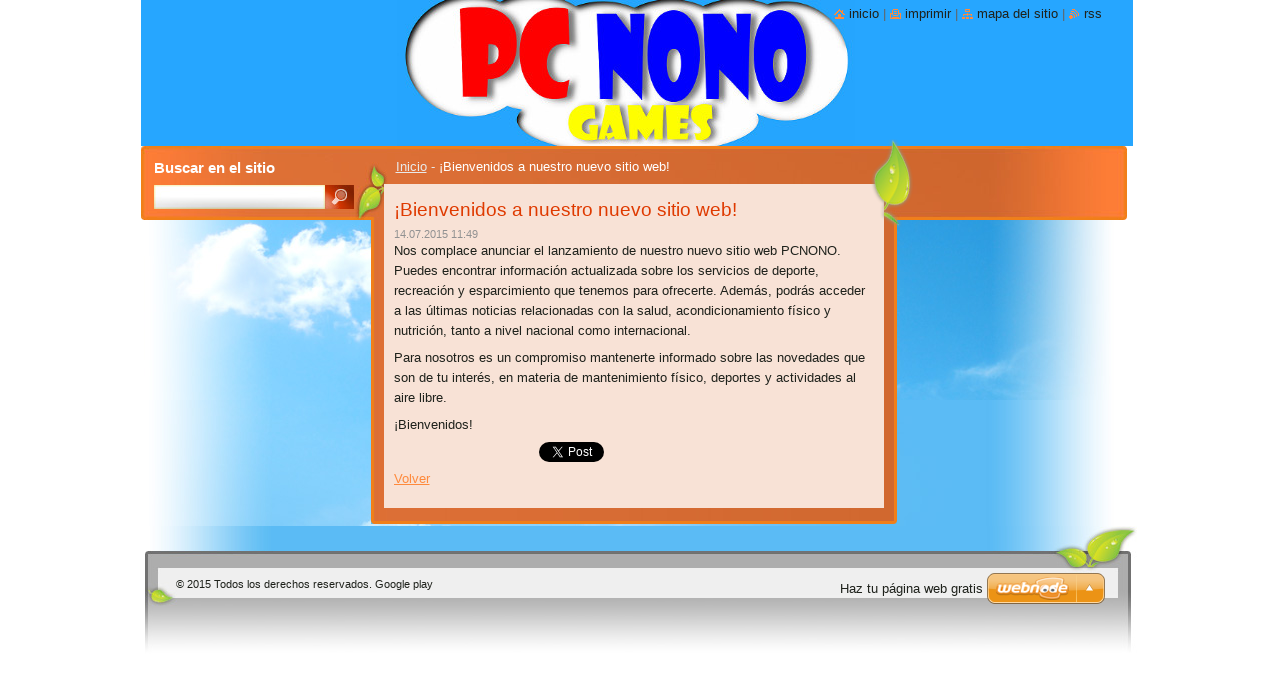

--- FILE ---
content_type: text/html; charset=UTF-8
request_url: https://www.pcnono.es/news/%C2%A1bienvenidos-a-nuestro-nuevo-sitio-web%21/
body_size: 8024
content:
<!--[if lte IE 9]><!DOCTYPE HTML PUBLIC "-//W3C//DTD HTML 4.01 Transitional//EN" "https://www.w3.org/TR/html4/loose.dtd"><![endif]-->
<!DOCTYPE html>
<!--[if IE]><html class="ie" lang="es"><![endif]-->
<!--[if gt IE 9]><!--> 
<html lang="es">
<!--<![endif]-->
  <head>
    <!--[if lt IE 8]><meta http-equiv="X-UA-Compatible" content="IE=EmulateIE7"><![endif]--><!--[if IE 8]><meta http-equiv="X-UA-Compatible" content="IE=EmulateIE8"><![endif]--><!--[if IE 9]><meta http-equiv="X-UA-Compatible" content="IE=EmulateIE9"><![endif]-->
    <base href="https://www.pcnono.es/">
  <meta charset="utf-8">
  <meta name="description" content="">
  <meta name="keywords" content="">
  <meta name="generator" content="Webnode">
  <meta name="apple-mobile-web-app-capable" content="yes">
  <meta name="apple-mobile-web-app-status-bar-style" content="black">
  <meta name="format-detection" content="telephone=no">
    <link rel="icon" type="image/svg+xml" href="/favicon.svg" sizes="any">  <link rel="icon" type="image/svg+xml" href="/favicon16.svg" sizes="16x16">  <link rel="icon" href="/favicon.ico"><link rel="canonical" href="https://www.pcnono.es/news/%C2%A1bienvenidos-a-nuestro-nuevo-sitio-web%21/">
<script type="text/javascript">(function(i,s,o,g,r,a,m){i['GoogleAnalyticsObject']=r;i[r]=i[r]||function(){
			(i[r].q=i[r].q||[]).push(arguments)},i[r].l=1*new Date();a=s.createElement(o),
			m=s.getElementsByTagName(o)[0];a.async=1;a.src=g;m.parentNode.insertBefore(a,m)
			})(window,document,'script','//www.google-analytics.com/analytics.js','ga');ga('create', 'UA-797705-6', 'auto',{"name":"wnd_header"});ga('wnd_header.set', 'dimension1', 'W1');ga('wnd_header.set', 'anonymizeIp', true);ga('wnd_header.send', 'pageview');var pageTrackerAllTrackEvent=function(category,action,opt_label,opt_value){ga('send', 'event', category, action, opt_label, opt_value)};</script>
  <link rel="alternate" type="application/rss+xml" href="https://pcnono.es/rss/all.xml" title="Ver todos los artículos">
<!--[if lte IE 9]><style type="text/css">.cke_skin_webnode iframe {vertical-align: baseline !important;}</style><![endif]-->
    <title>¡Bienvenidos a nuestro nuevo sitio web! :: PCNONOGames</title>
    <meta name="robots" content="index, follow">
    <meta name="googlebot" content="index, follow">   
    <link href="https://d11bh4d8fhuq47.cloudfront.net/_system/skins/v9/50000532/css/style.css" rel="stylesheet" type="text/css" media="screen,projection,handheld,tv">
    <link href="https://d11bh4d8fhuq47.cloudfront.net/_system/skins/v9/50000532/css/print.css" rel="stylesheet" type="text/css" media="print">
    <script type="text/javascript" src="https://d11bh4d8fhuq47.cloudfront.net/_system/skins/v9/50000532/js/functions.js"></script>
    <!--[if IE]>
			<script type="text/javascript" src="https://d11bh4d8fhuq47.cloudfront.net/_system/skins/v9/50000532/js/functions-ie.js"></script>
		<![endif]-->
		<!--[if IE 6]>
      <script type="text/javascript" src="https://d11bh4d8fhuq47.cloudfront.net/_system/skins/v9/50000532/js/png.js"></script>
			<script type="text/javascript">
        DD_belatedPNG.fix('#list, #list2, .menu li a, .menu li a:hover, .menu li.selected a, .menu li.activeSelected a, .menu li.open a, .menu li.open a:hover, .menu .level1 li a, .menu .level1 li a:hover, .menu .level1 li.selected a, .menu .level1 li.activeSelected a, .menu .level1 li.open a, .menu .level1 li.open a:hover, .menu .level1 .level2 li a, .menu .level1 .level2 li a:hover, .menu .level1 .level2 li.selected a, .menu .level1 .level2 li.activeSelected a, #sidebar .boxTitle, #sidebar .boxContent, #sidebar .boxBottom, #right .boxTitle, #right .boxContent, #right .boxBottom');
        DD_belatedPNG.fixPNG('#list, #list2, .menu li a, .menu li a:hover, .menu li.selected a, .menu li.activeSelected a, .menu li.open a, .menu li.open a:hover, .menu .level1 li a, .menu .level1 li a:hover, .menu .level1 li.selected a, .menu .level1 li.activeSelected a, .menu .level1 li.open a, .menu .level1 li.open a:hover, .menu .level1 .level2 li a, .menu .level1 .level2 li a:hover, .menu .level1 .level2 li.selected a, .menu .level1 .level2 li.activeSelected a, #sidebar .boxTitle, #sidebar .boxContent, #sidebar .boxBottom, #right .boxTitle, #right .boxContent, #right .boxBottom');
      </script> 
    <![endif]--> 
  
				<script type="text/javascript">
				/* <![CDATA[ */
					
					if (typeof(RS_CFG) == 'undefined') RS_CFG = new Array();
					RS_CFG['staticServers'] = new Array('https://d11bh4d8fhuq47.cloudfront.net/');
					RS_CFG['skinServers'] = new Array('https://d11bh4d8fhuq47.cloudfront.net/');
					RS_CFG['filesPath'] = 'https://www.pcnono.es/_files/';
					RS_CFG['filesAWSS3Path'] = 'https://defadeeff3.cbaul-cdnwnd.com/8daf1c049cfedfcd3834528020db6e6c/';
					RS_CFG['lbClose'] = 'Cerrar';
					RS_CFG['skin'] = 'default';
					if (!RS_CFG['labels']) RS_CFG['labels'] = new Array();
					RS_CFG['systemName'] = 'Webnode';
						
					RS_CFG['responsiveLayout'] = 0;
					RS_CFG['mobileDevice'] = 0;
					RS_CFG['labels']['copyPasteSource'] = 'Leer más:';
					
				/* ]]> */
				</script><style type="text/css">/* <![CDATA[ */#ji2qqng1 {position: absolute;font-size: 13px !important;font-family: "Arial", helvetica, sans-serif !important;white-space: nowrap;z-index: 2147483647;-webkit-user-select: none;-khtml-user-select: none;-moz-user-select: none;-o-user-select: none;user-select: none;}#gr5l37h54k {position: relative;top: -14px;}* html #gr5l37h54k { top: -11px; }#gr5l37h54k a { text-decoration: none !important; }#gr5l37h54k a:hover { text-decoration: underline !important; }#e21j8db46 {z-index: 2147483647;display: inline-block !important;font-size: 16px;padding: 7px 59px 9px 59px;background: transparent url(https://d11bh4d8fhuq47.cloudfront.net/img/footer/footerButtonWebnodeHover.png?ph=defadeeff3) top left no-repeat;height: 18px;cursor: pointer;}* html #e21j8db46 { height: 36px; }#e21j8db46:hover { background: url(https://d11bh4d8fhuq47.cloudfront.net/img/footer/footerButtonWebnode.png?ph=defadeeff3) top left no-repeat; }#d2elut1 { display: none; }#d0eib009 {z-index: 3000;text-align: left !important;position: absolute;height: 88px;font-size: 13px !important;color: #ffffff !important;font-family: "Arial", helvetica, sans-serif !important;overflow: hidden;cursor: pointer;}#d0eib009 a {color: #ffffff !important;}#c40hhbe71id41d {color: #36322D !important;text-decoration: none !important;font-weight: bold !important;float: right;height: 31px;position: absolute;top: 19px;right: 15px;cursor: pointer;}#ebj9o5jg6b { float: right; padding-right: 27px; display: block; line-height: 31px; height: 31px; background: url(https://d11bh4d8fhuq47.cloudfront.net/img/footer/footerButton.png?ph=defadeeff3) top right no-repeat; white-space: nowrap; }#d7d0j66md66f { position: relative; left: 1px; float: left; display: block; width: 15px; height: 31px; background: url(https://d11bh4d8fhuq47.cloudfront.net/img/footer/footerButton.png?ph=defadeeff3) top left no-repeat; }#c40hhbe71id41d:hover { color: #36322D !important; text-decoration: none !important; }#c40hhbe71id41d:hover #ebj9o5jg6b { background: url(https://d11bh4d8fhuq47.cloudfront.net/img/footer/footerButtonHover.png?ph=defadeeff3) top right no-repeat; }#c40hhbe71id41d:hover #d7d0j66md66f { background: url(https://d11bh4d8fhuq47.cloudfront.net/img/footer/footerButtonHover.png?ph=defadeeff3) top left no-repeat; }#f8rp0hi28aff59 {padding-right: 11px;padding-right: 11px;float: right;height: 60px;padding-top: 18px;background: url(https://d11bh4d8fhuq47.cloudfront.net/img/footer/footerBubble.png?ph=defadeeff3) top right no-repeat;}#fabh5791c67f8 {float: left;width: 18px;height: 78px;background: url(https://d11bh4d8fhuq47.cloudfront.net/img/footer/footerBubble.png?ph=defadeeff3) top left no-repeat;}* html #e21j8db46 { filter: progid:DXImageTransform.Microsoft.AlphaImageLoader(src='https://d11bh4d8fhuq47.cloudfront.net/img/footer/footerButtonWebnode.png?ph=defadeeff3'); background: transparent; }* html #e21j8db46:hover { filter: progid:DXImageTransform.Microsoft.AlphaImageLoader(src='https://d11bh4d8fhuq47.cloudfront.net/img/footer/footerButtonWebnodeHover.png?ph=defadeeff3'); background: transparent; }* html #f8rp0hi28aff59 { height: 78px; background-image: url(https://d11bh4d8fhuq47.cloudfront.net/img/footer/footerBubbleIE6.png?ph=defadeeff3);  }* html #fabh5791c67f8 { background-image: url(https://d11bh4d8fhuq47.cloudfront.net/img/footer/footerBubbleIE6.png?ph=defadeeff3);  }* html #ebj9o5jg6b { background-image: url(https://d11bh4d8fhuq47.cloudfront.net/img/footer/footerButtonIE6.png?ph=defadeeff3); }* html #d7d0j66md66f { background-image: url(https://d11bh4d8fhuq47.cloudfront.net/img/footer/footerButtonIE6.png?ph=defadeeff3); }* html #c40hhbe71id41d:hover #rbcGrSigTryButtonRight { background-image: url(https://d11bh4d8fhuq47.cloudfront.net/img/footer/footerButtonHoverIE6.png?ph=defadeeff3);  }* html #c40hhbe71id41d:hover #rbcGrSigTryButtonLeft { background-image: url(https://d11bh4d8fhuq47.cloudfront.net/img/footer/footerButtonHoverIE6.png?ph=defadeeff3);  }/* ]]> */</style><script type="text/javascript" src="https://d11bh4d8fhuq47.cloudfront.net/_system/client/js/compressed/frontend.package.1-3-108.js?ph=defadeeff3"></script><style type="text/css">#lostPasswordLink a, .formSuffixLinks a {color: inherit !important;}</style></head>  
  
  <body> 
  
    <div id="body_bg">
      <div id="site_bg">
      
        <div id="site">
        
          <!-- HEADER -->
          <div id="header">    
            <div class="illustration">
              <div id="logozone">               
                <div id="logo"><a href="home/" title="Ir a la página de inicio."><span id="rbcSystemIdentifierLogo" style="visibility: hidden;">PCNONOGames</span></a></div>         
                <p id="moto"><span id="rbcCompanySlogan" class="rbcNoStyleSpan"></span></p>
              </div>              
              <img src="https://defadeeff3.cbaul-cdnwnd.com/8daf1c049cfedfcd3834528020db6e6c/200000186-91e9792e6b/50000000.jpg?ph=defadeeff3" width="992" height="146" alt="">            </div>         
          </div>
          <!-- /HEADER -->
          
          <div class="cleaner"><!-- / --></div>
          
          <!-- MAIN -->
          <div id="main">
          
            <div id="list"><!-- / --></div> 
          
            <div id="content">             
              <div id="contentBoxs">       
       
                <!-- NAVIGATOR -->                
                <div id="pageNavigator" class="rbcContentBlock">                        <div id="navigator">           <a class="navFirstPage" href="/home/">Inicio</a>      <span><span> - </span></span>          <span id="navCurrentPage">¡Bienvenidos a nuestro nuevo sitio web!</span>                 </div>              </div>                
                <!-- /NAVIGATOR --> 
                  
                <div class="cleaner"><!-- / --></div>                  
                
                <!-- MAIN CONTENT -->                
                

		
		
		  <div class="box">
        <div class="boxTitle"><h1>¡Bienvenidos a nuestro nuevo sitio web!</h1></div>
        <div class="boxContent">
          <div class="contentBox"> 
        
            <div class="articleTime"><ins>14.07.2015 11:49</ins></div>
  		      					 
            <div class="articleDetail">    
              									
              <p>Nos complace anunciar el lanzamiento de nuestro nuevo sitio web PCNONO. Puedes encontrar información actualizada sobre los servicios de deporte, recreación y esparcimiento que tenemos para ofrecerte. Además, podrás acceder a las últimas noticias relacionadas con la salud, acondicionamiento físico y nutrición, tanto a nivel nacional como internacional.
</p>
<p>Para nosotros es un compromiso mantenerte informado sobre las novedades que son de tu interés, en materia de mantenimiento físico, deportes y actividades al aire libre.
</p>
<p>¡Bienvenidos!</p>
      								      		
              					
              <div class="cleaner"><!-- / --></div>
              
              
              					
              <div class="cleaner"><!-- / --></div>
              
              <div class="rbcBookmarks"><div id="rbcBookmarks200000002"></div></div>
		<script type="text/javascript">
			/* <![CDATA[ */
			Event.observe(window, 'load', function(){
				var bookmarks = '<div style=\"float:left;\"><div style=\"float:left;\"><iframe src=\"//www.facebook.com/plugins/like.php?href=https://www.pcnono.es/news/%C2%A1bienvenidos-a-nuestro-nuevo-sitio-web%21/&amp;send=false&amp;layout=button_count&amp;width=145&amp;show_faces=false&amp;action=like&amp;colorscheme=light&amp;font&amp;height=21&amp;appId=397846014145828&amp;locale=es_ES\" scrolling=\"no\" frameborder=\"0\" style=\"border:none; overflow:hidden; width:145px; height:21px; position:relative; top:1px;\" allowtransparency=\"true\"></iframe></div><div style=\"float:left;\"><a href=\"https://twitter.com/share\" class=\"twitter-share-button\" data-count=\"horizontal\" data-via=\"webnode\" data-lang=\"es\">Tweet</a></div><script type=\"text/javascript\">(function() {var po = document.createElement(\'script\'); po.type = \'text/javascript\'; po.async = true;po.src = \'//platform.twitter.com/widgets.js\';var s = document.getElementsByTagName(\'script\')[0]; s.parentNode.insertBefore(po, s);})();'+'<'+'/scr'+'ipt></div> <div class=\"addthis_toolbox addthis_default_style\" style=\"float:left;\"><a class=\"addthis_counter addthis_pill_style\"></a></div> <script type=\"text/javascript\">(function() {var po = document.createElement(\'script\'); po.type = \'text/javascript\'; po.async = true;po.src = \'https://s7.addthis.com/js/250/addthis_widget.js#pubid=webnode\';var s = document.getElementsByTagName(\'script\')[0]; s.parentNode.insertBefore(po, s);})();'+'<'+'/scr'+'ipt><div style=\"clear:both;\"></div>';
				$('rbcBookmarks200000002').innerHTML = bookmarks;
				bookmarks.evalScripts();
			});
			/* ]]> */
		</script>
		      
                        
              <div class="cleaner"><!-- / --></div>  			
              
              <div class="back"><a href="archive/news/">Volver</a></div>
                      
            </div>
        
          </div>
        </div>
        <div class="boxBottom"><!-- / --></div>
      </div>
      
			
		
		  <div class="cleaner"><!-- / --></div>

		                       
                <!-- /MAIN CONTENT -->             
                   
              </div>               
              <div id="contentBottom"><!-- / --></div>                           
            </div>
            
            <!-- SIDEBAR -->
            <div id="sidebar">
              <div id="sidebarContent">
              
                <!-- MENU -->
                			       
                <!-- /MENU -->
                
                <div class="cleaner"><!-- / --></div>
                
                <!-- SIDEBAR CONTENT -->                         
                          
                                                     
                <!-- /SIDEBAR CONTENT -->
              
              </div>
            </div>            
            <!-- /SIDEBAR -->
            
            <!-- RIGHT CONTENT -->
            <div id="right">
              <div id="rightContent">
              
                <!-- CONTACT -->                
                			                 
                <!-- /CONTACT -->               
                
                          
                           
              </div>
            </div>  
            <!-- /RIGHT CONTENT -->            
            
            <hr class="cleaner">
            
            <!-- SEARCH BOX -->
            
        
      <div id="searchBox">

		<form action="/search/" method="get" id="fulltextSearch">
		
		    <label for="fulltextSearchText">Buscar en el sitio</label>
		    <div class="cleaner"><!-- / --></div>
		    
      	<input type="text" id="fulltextSearchText" name="text">
      	<input type="image" id="fulltextSubmit" src="https://d11bh4d8fhuq47.cloudfront.net/_system/skins/v9/50000532/img/search_btn.jpg" alt="Buscar">

		</form>


      </div>
      
      <div class="cleaner"><!-- / --></div>

		            <!-- SEARCH BOX -->
                      
          </div>
          <!-- /MAIN -->
          
          <!-- QUICK LINKS -->
          <table id="quickLinks">
            <tr><td>
              <div id="links">
                <p>
                  <span class="homepage"><a href="home/" title="Ir a la página de inicio.">Inicio</a></span>
                  <span class="separator"> | </span>
                  <span class="print"><a href="#" onclick="window.print(); return false;" title="Imprimir página">Imprimir</a></span>
                  <span class="separator"> | </span>
                  <span class="sitemap"><a href="/sitemap/" title="Ir al mapa del sitio.">Mapa del sitio</a></span>
                  <span class="separator"> | </span>
                  <span class="rss"><a href="/rss/" title="Feeds RSS">RSS</a></span>
                </p>  
              </div>
            </td><td>
              <div class="lang"><div id="languageSelect"></div>			</div>
            </td></tr>
          </table>
          <!-- /QUICK LINKS -->
        
        </div>
        
        <!-- FOOTER -->
        <div id="footer">
          <div id="footerLeft"><span id="rbcFooterText" class="rbcNoStyleSpan">© 2015 Todos los derechos reservados.                       Google play</span></div>            
          <div id="footerRight"><span class="rbcSignatureText"><a href="https://www.webnode.es?utm_source=text&amp;utm_medium=footer&amp;utm_campaign=free3" rel="nofollow">Haz tu página web gratis</a><a id="e21j8db46" href="https://www.webnode.es?utm_source=button&amp;utm_medium=footer&amp;utm_campaign=free3" rel="nofollow"><span id="d2elut1">Webnode</span></a></span></div>   
        </div>
        <!-- /FOOTER -->
        
      </div>
    </div>

    <script type="text/javascript">
		/* <![CDATA[ */

			RubicusFrontendIns.addObserver
			({

				onContentChange: function ()
        {
          RubicusFrontendIns.faqInit('faq', 'answerBlock');
          
          box_maximizing();
        },

				onStartSlideshow: function()
				{
					$('slideshowControl').innerHTML	= '<span>Pausa<'+'/span>';
					$('slideshowControl').title			= 'Pausar la presentación de imágenes';
					$('slideshowControl').onclick		= RubicusFrontendIns.stopSlideshow.bind(RubicusFrontendIns);
				},

				onStopSlideshow: function()
				{
					$('slideshowControl').innerHTML	= '<span>Presentación de imágenes<'+'/span>';
					$('slideshowControl').title			= 'Comenzar la presentación de imágenes';
					$('slideshowControl').onclick		= RubicusFrontendIns.startSlideshow.bind(RubicusFrontendIns);
				},

				onShowImage: function()
				{
					if (RubicusFrontendIns.isSlideshowMode())
					{
						$('slideshowControl').innerHTML	= '<span>Pausa<'+'/span>';
						$('slideshowControl').title			= 'Pausar la presentación de imágenes';
						$('slideshowControl').onclick		= RubicusFrontendIns.stopSlideshow.bind(RubicusFrontendIns);
					}
				}

			 });
       
        RubicusFrontendIns.faqInit('faq', 'answerBlock'); 
        
        box_maximizing();
        		          
			  RubicusFrontendIns.addFileToPreload('https://d11bh4d8fhuq47.cloudfront.net/_system/skins/v9/50000532/img/loading.gif');
			  RubicusFrontendIns.addFileToPreload('https://d11bh4d8fhuq47.cloudfront.net/_system/skins/v9/50000532/img/menu_active.png');
			  RubicusFrontendIns.addFileToPreload('https://d11bh4d8fhuq47.cloudfront.net/_system/skins/v9/50000532/img/menu_hover.png');
			  RubicusFrontendIns.addFileToPreload('https://d11bh4d8fhuq47.cloudfront.net/_system/skins/v9/50000532/img/menu_open.png');
			  RubicusFrontendIns.addFileToPreload('https://d11bh4d8fhuq47.cloudfront.net/_system/skins/v9/50000532/img/submenu2_hover.png');
			  
			  RubicusFrontendIns.addFileToPreload('https://d11bh4d8fhuq47.cloudfront.net/_system/skins/v9/50000532/img/submenu_active.png');
			  RubicusFrontendIns.addFileToPreload('https://d11bh4d8fhuq47.cloudfront.net/_system/skins/v9/50000532/img/submenu_hover.png');			  
			  RubicusFrontendIns.addFileToPreload('https://d11bh4d8fhuq47.cloudfront.net/_system/skins/v9/50000532/img/submenu_open.png');
			  
			  
			  
  		/* ]]> */
  	 </script>
  
  <div id="rbcFooterHtml"></div><div style="display: none;" id="ji2qqng1"><span id="gr5l37h54k">&nbsp;</span></div><div id="d0eib009" style="display: none;"><a href="https://www.webnode.es?utm_source=window&amp;utm_medium=footer&amp;utm_campaign=free3" rel="nofollow"><div id="fabh5791c67f8"><!-- / --></div><div id="f8rp0hi28aff59"><div><strong id="bg59j6h65080ia5">¡Tendrás tu web publicada en 5 minutos!</strong><br /><span id="ijb5da1qndt">Diseños modernos y hosting gratis ¡Pruébalo!</span></div><span id="c40hhbe71id41d"><span id="d7d0j66md66f"><!-- / --></span><span id="ebj9o5jg6b">¡Pruébalo!</span></span></div></a></div><script type="text/javascript">/* <![CDATA[ */var d646b2e35 = {sig: $('ji2qqng1'),prefix: $('gr5l37h54k'),btn : $('e21j8db46'),win : $('d0eib009'),winLeft : $('fabh5791c67f8'),winLeftT : $('ka743151a0'),winLeftB : $('fe45ls6ie9lj'),winRght : $('f8rp0hi28aff59'),winRghtT : $('d1p4w0nvefv4o'),winRghtB : $('bs4i9tk3'),tryBtn : $('c40hhbe71id41d'),tryLeft : $('d7d0j66md66f'),tryRght : $('ebj9o5jg6b'),text : $('ijb5da1qndt'),title : $('bg59j6h65080ia5')};d646b2e35.sig.appendChild(d646b2e35.btn);var c5a8833enc=0,ddb8lkm6l8j=0,bd3h92d335=0,brpiei33a3492c,e43nke7qfa=$$('.rbcSignatureText')[0],ca38gd6519h504=false,foma0f514092;function e8no2w81h9k49(){if (!ca38gd6519h504 && pageTrackerAllTrackEvent){pageTrackerAllTrackEvent('Signature','Window show - branch',d646b2e35.sig.getElementsByTagName('a')[0].innerHTML);ca38gd6519h504=true;}d646b2e35.win.show();bd3h92d335=d646b2e35.tryLeft.offsetWidth+d646b2e35.tryRght.offsetWidth+1;d646b2e35.tryBtn.style.width=parseInt(bd3h92d335)+'px';d646b2e35.text.parentNode.style.width = '';d646b2e35.winRght.style.width=parseInt(20+bd3h92d335+Math.max(d646b2e35.text.offsetWidth,d646b2e35.title.offsetWidth))+'px';d646b2e35.win.style.width=parseInt(d646b2e35.winLeft.offsetWidth+d646b2e35.winRght.offsetWidth)+'px';var wl=d646b2e35.sig.offsetLeft+d646b2e35.btn.offsetLeft+d646b2e35.btn.offsetWidth-d646b2e35.win.offsetWidth+12;if (wl<10){wl=10;}d646b2e35.win.style.left=parseInt(wl)+'px';d646b2e35.win.style.top=parseInt(ddb8lkm6l8j-d646b2e35.win.offsetHeight)+'px';clearTimeout(brpiei33a3492c);}function f6m461cb0i(){brpiei33a3492c=setTimeout('d646b2e35.win.hide()',1000);}function faueenk2219(){var ph = RubicusFrontendIns.photoDetailHandler.lightboxFixed?document.getElementsByTagName('body')[0].offsetHeight/2:RubicusFrontendIns.getPageSize().pageHeight;d646b2e35.sig.show();c5a8833enc=0;ddb8lkm6l8j=0;if (e43nke7qfa&&e43nke7qfa.offsetParent){var obj=e43nke7qfa;do{c5a8833enc+=obj.offsetLeft;ddb8lkm6l8j+=obj.offsetTop;} while (obj = obj.offsetParent);}if ($('rbcFooterText')){d646b2e35.sig.style.color = $('rbcFooterText').getStyle('color');d646b2e35.sig.getElementsByTagName('a')[0].style.color = $('rbcFooterText').getStyle('color');}d646b2e35.sig.style.width=parseInt(d646b2e35.prefix.offsetWidth+d646b2e35.btn.offsetWidth)+'px';if (c5a8833enc<0||c5a8833enc>document.body.offsetWidth){c5a8833enc=(document.body.offsetWidth-d646b2e35.sig.offsetWidth)/2;}if (c5a8833enc>(document.body.offsetWidth*0.55)){d646b2e35.sig.style.left=parseInt(c5a8833enc+(e43nke7qfa?e43nke7qfa.offsetWidth:0)-d646b2e35.sig.offsetWidth)+'px';}else{d646b2e35.sig.style.left=parseInt(c5a8833enc)+'px';}if (ddb8lkm6l8j<=0 || RubicusFrontendIns.photoDetailHandler.lightboxFixed){ddb8lkm6l8j=ph-5-d646b2e35.sig.offsetHeight;}d646b2e35.sig.style.top=parseInt(ddb8lkm6l8j-5)+'px';}function eb4ahbii15(){if (foma0f514092){clearTimeout(foma0f514092);}foma0f514092 = setTimeout('faueenk2219()', 10);}Event.observe(window,'load',function(){if (d646b2e35.win&&d646b2e35.btn){if (e43nke7qfa){if (e43nke7qfa.getElementsByTagName("a").length > 0){d646b2e35.prefix.innerHTML = e43nke7qfa.innerHTML + '&nbsp;';}else{d646b2e35.prefix.innerHTML = '<a href="https://www.webnode.es?utm_source=text&amp;utm_medium=footer&amp;utm_content=es-branch-1&amp;utm_campaign=signature" rel="nofollow">'+e43nke7qfa.innerHTML + '</a>&nbsp;';}e43nke7qfa.style.visibility='hidden';}else{if (pageTrackerAllTrackEvent){pageTrackerAllTrackEvent('Signature','Missing rbcSignatureText','www.pcnono.es');}}faueenk2219();setTimeout(faueenk2219, 500);setTimeout(faueenk2219, 1000);setTimeout(faueenk2219, 5000);Event.observe(d646b2e35.btn,'mouseover',e8no2w81h9k49);Event.observe(d646b2e35.win,'mouseover',e8no2w81h9k49);Event.observe(d646b2e35.btn,'mouseout',f6m461cb0i);Event.observe(d646b2e35.win,'mouseout',f6m461cb0i);Event.observe(d646b2e35.win,'click',function(){if (pageTrackerAllTrackEvent){pageTrackerAllTrackEvent('Signature','Window click - branch','¡Tendrás tu web publicada en 5 minutos!',1);}document/*e9ifj7j01*/.location.href='https://www.webnode.es?utm_source=window&utm_medium=footer&utm_content=es-branch-1&utm_campaign=signature';});Event.observe(window, 'resize', eb4ahbii15);Event.observe(document.body, 'resize', eb4ahbii15);RubicusFrontendIns.addObserver({onResize: eb4ahbii15});RubicusFrontendIns.addObserver({onContentChange: eb4ahbii15});RubicusFrontendIns.addObserver({onLightboxUpdate: faueenk2219});Event.observe(d646b2e35.btn, 'click', function(){if (pageTrackerAllTrackEvent){pageTrackerAllTrackEvent('Signature','Button click - branch',d646b2e35.sig.getElementsByTagName('a')[0].innerHTML);}});Event.observe(d646b2e35.tryBtn, 'click', function(){if (pageTrackerAllTrackEvent){pageTrackerAllTrackEvent('Signature','Try Button click - branch','¡Tendrás tu web publicada en 5 minutos!',1);}});}});RubicusFrontendIns.addFileToPreload('https://d11bh4d8fhuq47.cloudfront.net/img/footer/footerButtonWebnode.png?ph=defadeeff3');RubicusFrontendIns.addFileToPreload('https://d11bh4d8fhuq47.cloudfront.net/img/footer/footerButton.png?ph=defadeeff3');RubicusFrontendIns.addFileToPreload('https://d11bh4d8fhuq47.cloudfront.net/img/footer/footerButtonHover.png?ph=defadeeff3');RubicusFrontendIns.addFileToPreload('https://d11bh4d8fhuq47.cloudfront.net/img/footer/footerBubble.png?ph=defadeeff3');if (Prototype.Browser.IE){RubicusFrontendIns.addFileToPreload('https://d11bh4d8fhuq47.cloudfront.net/img/footer/footerBubbleIE6.png?ph=defadeeff3');RubicusFrontendIns.addFileToPreload('https://d11bh4d8fhuq47.cloudfront.net/img/footer/footerButtonHoverIE6.png?ph=defadeeff3');}RubicusFrontendIns.copyLink = 'https://www.webnode.es';RS_CFG['labels']['copyPasteBackLink'] = 'Crea tu propia web gratis:';/* ]]> */</script><script type="text/javascript">var keenTrackerCmsTrackEvent=function(id){if(typeof _jsTracker=="undefined" || !_jsTracker){return false;};try{var name=_keenEvents[id];var keenEvent={user:{u:_keenData.u,p:_keenData.p,lc:_keenData.lc,t:_keenData.t},action:{identifier:id,name:name,category:'cms',platform:'WND1',version:'2.1.157'},browser:{url:location.href,ua:navigator.userAgent,referer_url:document.referrer,resolution:screen.width+'x'+screen.height,ip:'3.137.201.161'}};_jsTracker.jsonpSubmit('PROD',keenEvent,function(err,res){});}catch(err){console.log(err)};};</script></body>
</html>